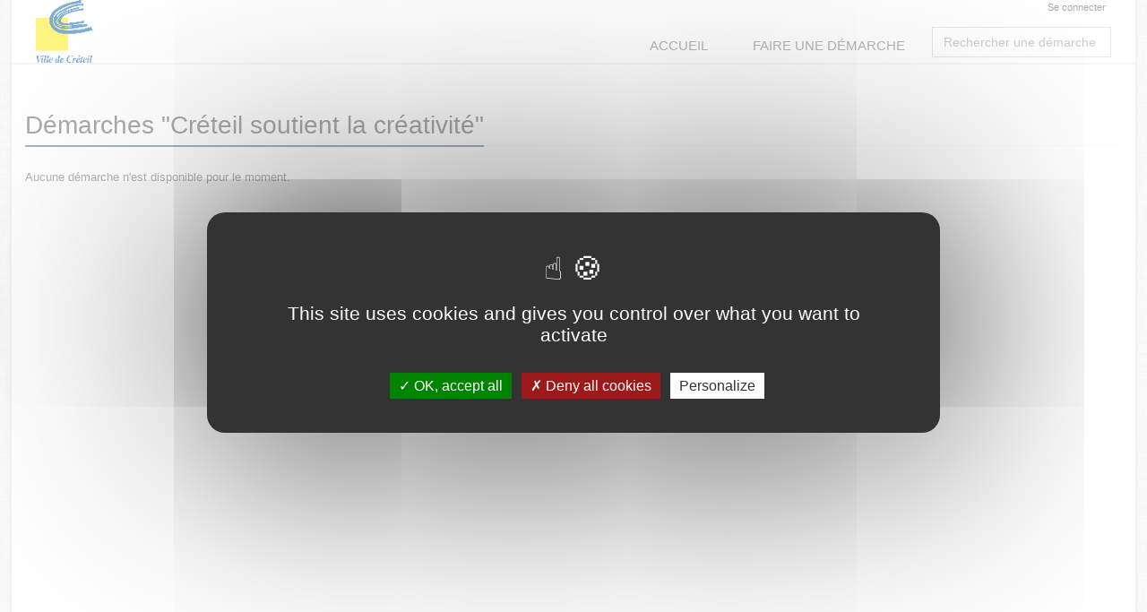

--- FILE ---
content_type: text/css
request_url: https://portail-citoyen.ville-creteil.fr/static_v4.05.16.FINAL/unify/assets/css/style.css
body_size: 933
content:
/*
 * Template Name: Unify - Responsive Bootstrap Template
 * Description: Business, Corporate, Portfolio, E-commerce, Blog and One Page Template.
 * Version: 1.9.2
 * Author: @htmlstream
 * Website: http://htmlstream.com
*/

/*Import Global Compulsory CSS Files*/
@import url(app.css);
@import url(blocks.css);

/*Import CSS Plugins*/
@import url(plugins/style-switcher.css);

* {
	border-radius: 0;
}

body {
color: #333;
font-size: 13px;
line-height: 1.6;
}

body.header-fixed-space {
	padding-top: 94px;
}
body.header-fixed-space-v2 {
	padding-top: 135px;
}

@media (max-width: 991px) {
	body.header-fixed-space,
	body.header-fixed-space-v2 {
		padding-top: 0;
	}
}

p,
li,
li a,
label {
color: #555;
}

a {
color: #72c02c;
text-decoration: none;
}

a,
a:hover,
a:active,
button,
button:hover {
	outline: 0 !important;
}

a:focus {
	text-decoration: none;
	outline: 1px dotted #666 !important;
}
a:hover {
	color: #72c02c;
	text-decoration: underline;
}

.field-icon {
	float: right;
	margin-left: -30px;
	margin-right: 10px;
	margin-top: -25px;
	position: relative;
	z-index: 2;
}

.field-icon2 {
	margin-left: -30px;
	margin-right: 10px;
	margin-top: 15px;
	position: relative;
	z-index: 2;
}

.mfc-button {
	width: 185px;
	height: 48px;
	background-color: transparent;
	background-image: url(../../../bouton_mes_justificatifs.png);
	background-position: center;
	background-size: contain;
	background-repeat: no-repeat;
	border: none;
}
.mfc-button:hover {
	background-image: url(../../../bouton_mes_justificatifs_hover.png);
}

/*Boxed Layout
------------------------------------*/
.wrapper {
	background: #fff;
	min-height: inherit;
}

.boxed-layout {
	padding: 0;
	box-shadow: 0 0 5px #ccc;
	margin-left: auto !important;
	margin-right: auto !important;
	background: url(../img/patterns/15.png) repeat;
	min-height: inherit;
}

/*Hiding arrows for select field in IE*/
select::-ms-expand {
	display: none;
}

@media (min-width: 768px) {
	.footer-v5 {
		width: 750px;
	}
}
@media (min-width: 992px) {
	.footer-v5 {
		width: 970px;
	}
}
@media (min-width: 1200px) {
	.footer-v5 {
		width: 1170px;
	}
}

@media (min-width: 1200px) {
	.container {
		width: 98%;
	}
	.footer-v5 {
		width: 100%;
	}
}

--- FILE ---
content_type: text/css
request_url: https://portail-citoyen.ville-creteil.fr/static_v4.05.16.FINAL/module/rdvPortal/css/css.css
body_size: 253
content:
.adxtimeLineContent {
	font-size: 15px !important;
	margin: 10px 0px 0px 0px;
}

.adxtimeLineContentDesc {
	font-size: 10px !important;
	margin: 0px 0px 0px 0px;
}

.adxtimeLineContentIcon {
	font-size: 20px;
	margin-top: 5px;
	margin-left: 5px;
}

.modalMeetingValidateMeetings {
	margin-top: 15x;
}

.modalMeetingValidateMeetingsGroup {
	margin-top: 20px;
}

.modalMeetingValidateMeetingsTitle {
	margin-top: 15px;
	font-size: 20px;
	font-weight: bold;
}

.modalMeetingValidateMeetingsHours {
	margin-left: 15px;
}

.modalMeetingValidateMeetingsL1 {
	font-size: 15px;
	font-weight: bold;
}

.modalMeetingValidateMeetingsLX {
	margin-left: 15px;
}

.adxtimeLineContentNotPlanned {
	color: #D9534F;
}

.adxtimeLineContentDescNotPlanned {
	color: #D9534F;
}

--- FILE ---
content_type: application/javascript
request_url: https://portail-citoyen.ville-creteil.fr/static_v4.05.16.FINAL/adminext/requestComponent/province/js.js
body_size: 717
content:
function bindProvinceFields(componentPrefixName) {
	$([ 'value' ]).each(function(idx, fieldName) {
		var currentField = $("[name=" + componentPrefixName + fieldName + "]");
		currentField.attr("aria-autocomplete", "list");
		currentField.attr("aria-controls", componentPrefixName + fieldName + "_listCity");
		var currentDiv = currentField.parent();
		currentDiv.attr("role", "combobox");
		currentDiv.attr("aria-expanded", "false");
		currentDiv.attr("aria-owns", componentPrefixName + fieldName + "_listCity");
		currentDiv.attr("aria-haspopup", "listbox");
		var currentLabel = currentDiv.children("label:first");
		currentLabel.attr("id", componentPrefixName + fieldName + "_label");
		currentField.typeahead({
			ajax : {
				url : Portal.vars["baseURL"] + "API/geo/searchProvince.json?" + Portal.vars["sessionTokenName"] + "=" + Portal.vars["sessionTokenValue"],
				preDispatch : function(query) {
					return {
						query : query,
						country : "FR"
					};
				}
			},
			items : 30,
			menu : '<ul class="typeahead dropdown-menu" aria-labelledby="' + componentPrefixName + fieldName + '_label" role="listbox" id="' + componentPrefixName + fieldName + '_listCity"></ul>',
			itemSelected : function(item, key, value, datas) {
				var records = jQuery.grep(datas.data, function(r) {
					return r.id == key;
				});
				if (records.length == 1) {
					var record = records[0];
					$("[name=" + componentPrefixName + "value]").val(record.name);
					$("[name=" + componentPrefixName + "id]").val(record.id);
				}
			},
			grepper : function(request) {
				$("[name=" + componentPrefixName + "id]").val("");
				var records = $(request.data).map(function(idx, r) {
					return {
						id : r.id,
						name : r.name
					};
				});

				return this.sorter(records.get());
			},
			highlighter : function(item) {
				return item;
			}
		});

	});
}

--- FILE ---
content_type: application/javascript
request_url: https://portail-citoyen.ville-creteil.fr/static_v4.05.16.FINAL/adminext/address/js.js
body_size: 5597
content:
var PostalAdressFromRefFieldsUtils = function(componentPrefixName, allowBlankStreet, allowBlankNumStreet, fromRef, readOnly) {

	// Data
	var componentFieldNames = ["complementary", "idCityPostalCode", "street", "postalCode", "city",
			"numStreet", "country", "streetId", "latLng"];
	var fields = {};

	// Init variables
	var isFirstStreet = true;
	var isFirstNumStreet = true;
	var isChangeCity = true;
	var isChangeStreet = false;
	var memoryFieldNumStreet = null;

	// Utils
	{ // Methods class Utils
		var buildFieldName = function(componentPrefixName, fieldSuffix) {
			return componentPrefixName + fieldSuffix;
		};

		var getField = function(fieldName) {
			return fields[buildFieldName(componentPrefixName, fieldName)];
		};

		var getFieldParent = function(fieldName) {
			return getField(fieldName).parent();
		};

		var addField = function(field) {
			fields[field.attr("name")] = field;
		};

		var initializeField = function(fieldSuffix) {
			addField($("[name=" + buildFieldName(componentPrefixName, fieldSuffix) + "]"));
		}
	}
	{ // Methods Metier
		var hideGroupStreet = function() {
			getField("street").val("");
			getField("streetId").val("");
			getFieldParent("street").addClass("hidden");
		}

		var concat = function(table, values) {
			var resume = [];
			var isFirstOnLine = true;
			$.each(table, function(idx, key) {
						if (null == key && resume.length > 0) {
							resume.push('\n');
							isFirstOnLine = true;
							return;
						}
						var value = values[key];
						if (null != value && typeof value !== 'undefined' && '' != value) {
							if (!isFirstOnLine) {
								resume.push(" ");
							}
							resume.push(value);
							isFirstOnLine = false;
						}
					});
			return resume;
		}

		var hideGroupNumStreet = function() {
			getFieldParent("numStreet").addClass("hidden");
		}

		var showGroupStreet = function(withStreet) {
			getFieldParent("street").removeClass("hidden");
			getField("street").data("withStreet", withStreet);
		}
		var setGroupNumStreetType = function(withNumStreet) {
			var f = getField("numStreet");
			var g = f.parent();
			f.remove();

			var newF = null;
			if (withNumStreet && !getField("street").is("[readonly]")) {
				newF = memoryFieldNumStreet.clone();
			} else {
				newF = $("<input name=\"" + componentPrefixName + "numStreet" + "\" id=\"" + f.attr("id") + "\" type=\"text\""
						+ (readOnly || getField("street").is("[readonly]") ? " readonly " : "") + " class=\"form-control\" maxlength=\"10\" />");
			}

			g.append(newF);
			addField(newF);

			if(!withNumStreet) {
				getFieldParent("street").insertAfter(getFieldParent("numStreet"));
			} else {
				getFieldParent("numStreet").insertAfter(getFieldParent("street"));
			}
		}
		var showGroupNumStreet = function(withNumStreet) {
			getFieldParent("numStreet").removeClass("hidden");
			setRequired(getFieldParent("numStreet"), withNumStreet);
		}

		var setRequired = function(group, required) {
			var label = group.find("label");
			var txt = label.text().trim();
			if (required) {
				if (!txt.match("\\*$")) {
					txt = txt + " *";
				}
				label.text(txt);
			} else {
				label.text(txt.replace("*", ""));
			}
		}

		var fieldOnError = function(field) {
			var parent = field.parent();
			parent.find(".help-block").first().remove();
			parent.addClass("has-error");
			parent.append("<span class=\"help-block\">" + "La valeur n'est pas acceptée." + "</span>");
		}

		var fieldIsOk = function(field) {
			var parent = field.parent();
			parent.find(".help-block").first().remove();
			parent.removeClass("has-error");
		}

		var getPortalValue = function(key) {
			var temp = Portal.getValue(componentPrefixName + key);
			if (null == temp || temp == "" || temp == "undefined") {
				return null;
			}
			return temp;
		}
		var init = function(resetCity) {
			var country = getField("country").val();
			var complementaryOnly = "FR" != country;

			if (resetCity) {
				getField("city").val("");
				getField("postalCode").val("");
			}

			// getFieldParent("postalCode").toggleClass("hidden", complementaryOnly);
			// getFieldParent("city").toggleClass("hidden", complementaryOnly);
			if (fromRef) {
				getField("complementary").val("");
				getFieldParent("complementary").find("label").text(Portal.getValue("component.postalAddress." + (complementaryOnly ? "address" : "complementary")));
				setRequired(getFieldParent("complementary"), complementaryOnly ? !allowBlankStreet : false);
				hideGroupStreet();
				hideGroupNumStreet();
			} else {
				getField("street").val("");
				setRequired(getFieldParent("street"), !allowBlankStreet);
			}
			getField("idCityPostalCode").val("");
		}

		var sortStreetNumber = function(list) {
			var padLeft = function(nr, n, str) {
				return Array(n - String(nr).length + 1).join(str || '0') + nr;
			}
			var padRight = function(nr, n, str) {
				return nr + Array(n - String(nr).length + 1).join(str || '0');
			}
			return list.sort(function(a, b) {
						var re = /^([0-9]+)(?:\s+)?(.*)?$/
						var aParts = re.exec(a.num);
						var bParts = re.exec(b.num);
						var n1 = aParts[1];
						var n2 = bParts[1];
						var r1 = aParts[2] || "";
						var r2 = bParts[2] || "";
						var s1 = padLeft(n1, Math.max(n1.length, n2.length))
								+ padRight(r1, Math.max(r1.length, r2.length), '@');
						var s2 = padLeft(n2, Math.max(n1.length, n2.length))
								+ padRight(r2, Math.max(r1.length, r2.length), '@');
						return s1.localeCompare(s2);
					});
		}
	} // Fin methods metier

	{ // Ajax
		var cityWithStreet = function(idCityPostalCode) {
			$.ajax({
				type : "POST",
				url : Portal.vars["baseURL"] + "API/geo/cityIsWithStreet.json?" + Portal.vars["sessionTokenName"]
						+ "=" + Portal.vars["sessionTokenValue"],
				data : {
					"countryIso" : getField("country").find("option:selected").val(),
					"idCityPostalCode" : idCityPostalCode
				}
			}).done($.proxy(function(data) {
						//setRequired(getFieldParent("street"), data.data);
						hideGroupStreet();
						showGroupStreet(data.data);

						cityWithNumStreet(idCityPostalCode); // NumStreet type

						{ // Preselect Street
							if (isFirstStreet) {
								isFirstStreet = false;
								var streetValue = getPortalValue("street");
								if (null != streetValue) {
									getField("street").val(streetValue);
								}
								var streetIdValue = getPortalValue("streetId");
								if (null != streetIdValue) {
									getField("streetId").val(streetIdValue);
								}
							}
						}

					}, this));
		}
		var cityWithNumStreet = function(idCityPostalCode) {
			$.ajax({
				type : "POST",
				url : Portal.vars["baseURL"] + "API/geo/cityIsWithNumStreet.json?" + Portal.vars["sessionTokenName"]
						+ "=" + Portal.vars["sessionTokenValue"],
				data : {
					"countryIso" : getField("country").find("option:selected").val(),
					"idCityPostalCode" : idCityPostalCode
				}
			}).done($.proxy(function(data) {
						setGroupNumStreetType(data.data);
						showGroupNumStreet(data.data);

						if (isFirstNumStreet) {
							var streetIdValue = getPortalValue("streetId");
							if (null != streetIdValue) {
								listNumStreet(streetIdValue);
							} else {
								var numStreetValue = getPortalValue("numStreet");
								if (null != numStreetValue) {
									getField("numStreet").val(numStreetValue);
								}
							}
						}
					}, this));
		}
		var listNumStreet = function(streetId) {
			$.ajax({
				type : "POST",
				url : Portal.vars["baseURL"] + "API/geo/listNumStreet.json?" + Portal.vars["sessionTokenName"] + "="
						+ Portal.vars["sessionTokenValue"],
				data : {
					"streetId" : streetId
				}
			}).done($.proxy(function(data) {
						hideGroupNumStreet();
						if (data.data) {
							showGroupNumStreet(true);
							$("[name=" + componentPrefixName + "numStreet] option").remove();
							getField("numStreet").append("<option/>");
							getField("numStreet").append($.map(sortStreetNumber(data.data), function(element) {
										return $('<option>', {
													value : String(element.num),
													text : String(element.num)
												})
									}));
							if (isFirstNumStreet) {
								isFirstNumStreet = false;
								var numStreetValue = getPortalValue("numStreet");
								if (null != numStreetValue) {
									$("[name=" + componentPrefixName + "numStreet]").find("option[value=" + numStreetValue
											+ "]").attr("selected", true);
								}
							}
						} else {
							showGroupNumStreet(false);
							if (isFirstNumStreet) {
								isFirstNumStreet = false;
								var numStreetValue = getPortalValue("numStreet");
								if (null != numStreetValue) {
									$("[name=" + componentPrefixName + "numStreet]").val(numStreetValue);
								}
							}
						}
					}, this));
		}
	}

	// Private

	// Public
	return {
		initialize : function() {
			$.each(componentFieldNames, function(idx, fieldName) {
						initializeField(fieldName);
					});
			init(true);
			getField("country").change(function(){init(true)});
			if (fromRef) {
				getField("street").data("withStreet", false);
				memoryFieldNumStreet = getField("numStreet").clone();

				{ // Typeahead sur CP et Ville
					if (readOnly == false) {
						$(['postalCode', 'city']).each(function(idx, fieldName) {
							var currentField = getField(fieldName);
							currentField.attr("aria-autocomplete", "list");
							currentField.attr("aria-controls", componentPrefixName + fieldName + "_listCity");
							var currentDiv = currentField.parent();
							currentDiv.attr("role", "combobox");
							currentDiv.attr("aria-expanded", "false");
							currentDiv.attr("aria-owns", componentPrefixName + fieldName + "_listCity");
							currentDiv.attr("aria-haspopup", "listbox");
							var currentLabel = currentDiv.children("label:first");
							currentLabel.attr("id", componentPrefixName + fieldName + "_label");

							// Focus
							currentField.on("focus", function() {
										isChangeCity = true;
										ev = $.Event("keyup");
										ev.keyCode = ev.which = 39;
										$(currentField).trigger(ev);
									});
							currentField.focus(function() {
										isChangeCity = true;
									});
							currentField.change(function() {
										if (currentField.val() != null || currentField.val() != "") {
											fieldIsOk(currentField);
										}
										if (isChangeCity) {
											init(false);
											if (currentField.val() != ""
													&& $("[name=" + componentPrefixName + "country] option:selected").val() == "FR") {
												fieldOnError(currentField);
											}
											fieldIsOk(getField("street"));
										}
										isChangeCity = true;
									});
							currentField.typeahead({
										ajax : {
											url : Portal.vars["baseURL"] + "API/geo/search.json?"
													+ Portal.vars["sessionTokenName"] + "=" + Portal.vars["sessionTokenValue"],
											triggerLength : 2,
											preDispatch : function(query) {
												return {
													query : query,
													returnType : "DataReferenceCountryCityPostalCode",
													country : $("[name=" + componentPrefixName + "country] option:selected").text()
												};
											},
											cancelDispatch : function() {
												return !getField("country").val();
											}
										},
										menu : '<ul class="typeahead dropdown-menu" aria-labelledby="' + componentPrefixName + fieldName + '_label" role="listbox" id="' + componentPrefixName + fieldName + '_listCity"></ul>',
										items : 100,
										itemSelected : function(item, key, value, datas) {
											var records = jQuery.grep(datas.data.records, function(r) {
														return r.id == key;
													});
											if (records.length == 1) {
												isChangeCity = false;
												var record = records[0];
												{ // Set les valeurs
													getField("postalCode").val(record.postalCode).trigger("change");
													fieldIsOk(getField("postalCode"));
													getField("city").val(record.city.name).trigger("change");
													fieldIsOk(getField("city"));
													getField("idCityPostalCode").val(record.id);
												}

												cityWithStreet(record.id); // Gestion des rues

											}
										},
										grepper : function(request) {
											var records = $(request.data.records).map(function(idx, r) {
														return {
															id : r.id,
															name : r.city.name + " (" + r.postalCode + ")"
														};
													});

											return this.sorter(records.get());
										},
										highlighter : function(item) {
											return item;
										}
									});
						});
					}
				}

				{ // Typeahead sur Street
					var streetField = getField("street");
					streetField.attr("aria-autocomplete", "list");
					streetField.attr("aria-controls", componentPrefixName + "street_list");
					var streetDiv = streetField.parent();
					streetDiv.attr("role", "combobox");
					streetDiv.attr("aria-expanded", "false");
					streetDiv.attr("aria-owns", componentPrefixName + "street_list");
					streetDiv.attr("aria-haspopup", "listbox");
					var streetLabel = streetDiv.children("label:first");
					streetLabel.attr("id", componentPrefixName + "street_label");
					streetField.focus(function() {
								isChangeStreet = true;
							});
					streetField.change(function() {
								if (isChangeStreet) {
									getField("streetId").val("");
									if (getField("street").data("withStreet") && allowBlankStreet == false) {
										fieldOnError(getField("street"));
									}
								}
							});
					getField("numStreet").change(function() {
								fieldIsOk(getField("numStreet"));
							});
					streetField.typeahead({
						ajax : {
							url : Portal.vars["baseURL"] + "API/geo/searchStreet.json?" + Portal.vars["sessionTokenName"]
									+ "=" + Portal.vars["sessionTokenValue"],
							preDispatch : function(query) {
								return {
									query : query,
									"countryIso" : getField("country").find("option:selected").val(),
									"idCityPostalCode" : getField("idCityPostalCode").val()
								};
							},
							cancelDispatch : function() {
								// Ne fait l'appel que s'il y a des rues
								return false === getField("street").data("withStreet");
							}
						},
						items : 30,
						menu : '<ul class="typeahead dropdown-menu" aria-labelledby="' + componentPrefixName + 'street_label" role="listbox" id="' + componentPrefixName + 'street_list"></ul>',
						itemSelected : function(item, key, value, datas) {
							var records = jQuery.grep(datas.data, function(r) {
										return r.id == key;
									});
							if (records.length == 1) {
								var record = records[0];
								getField("streetId").val(record.id);
								listNumStreet(record.id); // Numéro de rue
								fieldIsOk(getField("street")); // N'est plus en erreur
								isChangeStreet = false;
							}
						},
						grepper : function(request) {
							var records = $(request.data).map(function(idx, r) {
										return {
											id : r.id,
											name : r.name
										};
									});
							return this.sorter(records.get());
						},
						highlighter : function(item) {
							return item;
						}
					});
				}
			} else { // !fromRef
				if (readOnly == false) {
					$(['postalCode', 'city']).each(function(idx, fieldName) {
						var currentField = getField(fieldName);
						currentField.attr("aria-autocomplete", "list");
						currentField.attr("aria-controls", componentPrefixName + fieldName + "_listCity");
						var currentDiv = currentField.parent();
						currentDiv.attr("role", "combobox");
						currentDiv.attr("aria-expanded", "false");
						currentDiv.attr("aria-owns", componentPrefixName + fieldName + "_listCity");
						currentDiv.attr("aria-haspopup", "listbox");
						var currentLabel = currentDiv.children("label:first");
						currentLabel.attr("id", componentPrefixName + fieldName + "_label");

						currentField.on("focus", function() {
									ev = $.Event("keyup");
									ev.keyCode = ev.which = 39;
									currentField.trigger(ev);
								});
						currentField.on("change", function() {
									getField("idCityPostalCode").val("");
								});

						currentField.typeahead({
									ajax : {
										url : Portal.vars["baseURL"] + "API/geo/search.json?" + Portal.vars["sessionTokenName"]
												+ "=" + Portal.vars["sessionTokenValue"],
										triggerLength : 2,
										preDispatch : function(query) {
											return {
												query : query,
												returnType : "DataReferenceCountryCityPostalCode",
												country : $("[name=" + componentPrefixName + "country] option:selected").text()
											};
										},
										cancelDispatch : function() {
											return !getField("country").val();
										}
									},
									items : 100,
									menu : '<ul class="typeahead dropdown-menu" aria-labelledby="' + componentPrefixName + fieldName + '_label" role="listbox" id="' + componentPrefixName + fieldName + '_listCity"></ul>',
									itemSelected : function(item, key, value, datas) {
										var records = jQuery.grep(datas.data.records, function(r) {
													return r.id == key;
												});
										if (records.length == 1) {
											var record = records[0];
											getField("postalCode").val(record.postalCode).trigger("change");
											getField("city").val(record.city.name).trigger("change");
											getField("idCityPostalCode").val(record.id);
										}
									},
									grepper : function(request) {
										var records = $(request.data.records).map(function(idx, r) {
													return {
														id : r.id,
														name : r.city.name + " (" + r.postalCode + ")"
													};
												});

										return this.sorter(records.get());
									},
									highlighter : function(item) {
										return item;
									}
								});
					});
				}
			}
			{ // Preselect
				// City
				var cityValue = getPortalValue("city");
				if (null != cityValue) {
					getField("city").val(cityValue);
				}
				// PostalCode
				var postalCodeValue = getPortalValue("postalCode");
				if (null != postalCodeValue) {
					getField("postalCode").val(postalCodeValue);
				}
				// CityPostalCode
				var idCityPostalCode = getPortalValue("idCityPostalCode");
				if (null != idCityPostalCode) {
					getField("idCityPostalCode").val(idCityPostalCode);
				}
				// Complementary #8834
				var complementaryValue = getPortalValue("complementary");
				if (null != complementaryValue) {
					getField("complementary").val(complementaryValue);
				}

				if (fromRef) {
					if (null != idCityPostalCode) {
						cityWithStreet(idCityPostalCode);
					} else {
						if (null != postalCodeValue) {
							$.ajax({
								type : "POST",
								url : Portal.vars["baseURL"] + "API/geo/search.json?" + Portal.vars["sessionTokenName"] + "="
										+ Portal.vars["sessionTokenValue"],
								data : {
									returnType : "DataReferenceCountryCityPostalCode",
									"country" : "",
									"query" : postalCodeValue
								}
							}).done($.proxy(function(data) {
										var records = $(data.data.records).map(function(idx, r) {
													return {
														id : r.id,
														name : r.city.name
													};
												});
										var id = null;
										{
											if (records.length == 1) {
												id = records[0].id;
											} else if (records.length > 1) {
												$.each(records, function(key, value) {
															if (value.name === cityValue) {
																id = value.id;
															}
														});
											}
										}
										if (null != id) {
											getField("idCityPostalCode").val(id);
											cityWithStreet(id);
										}
									}, this));
						}
					}

				} else {
					var streetValue = getPortalValue("street");
					if (null != streetValue) {
						getField("street").val(streetValue);
					}
				}
			}
		},

		updateAddress : function(values) {
			if (fromRef) {
				$.ajax({
					type : "POST",
					url : Portal.vars["baseURL"] + "API/geo/valuesFromGoogle.json?" + Portal.vars["sessionTokenName"]
							+ "=" + Portal.vars["sessionTokenValue"],
					data : {
						'street_number' : values["street_number"],
						'route' : values["route"],
						"locality" : values["locality"],
						"country" : values["country"],
						"postal_code" : values["postal_code"]
					}
				}).done($.proxy(function(data) {
							init(true);
							var val = {
								"country" : values["country"],
								"city" : values["locality"],
								"postalCode" : values["postal_code"],
								"idCityPostalCode" : "",
								"street" : values["route"],
								"streetId" : "",
								"numStreet" : values["street_number"],
								"complementary" : values["complementary"] || "",
								"listNumbers" : [],
								"withStreet" : false,
								"withNumStreet" : false
							};

							if (data.data) {

								var cityPostalCode = data.data.cityPostalCode;
								if (null != cityPostalCode) {
									val["postalCode"] = cityPostalCode.postalCode;
									val["city"] = cityPostalCode.city;
									val["idCityPostalCode"] = cityPostalCode.id;
									val["withStreet"] = cityPostalCode.withStreet;
									val["withNumStreet"] = cityPostalCode.withNumStreet;

									var street = data.data.street;
									if (null != street) {
										val["street"] = street.name;
										val["streetId"] = street.id;

										var numsStreet = data.data.streetNumbers;
										if (null != numsStreet) {
											val["listNumbers"] = numsStreet;
										}
										var numStreet = data.data.streetNumber;
										if (null != numStreet) {
											val["numStreet"] = numStreet.name;
										}
									} else {
										if (val["withStreet"]) {
											// val["complementary"] = concat(
											// ['street_number', 'route', null, 'postal_code', 'locality', null, 'country_long'],
											// values).join("");
											val["complementary"] = concat(['complementary', null, 'street_number', 'route'], values).join("");
											val["street"] = "";
											val["streetId"] = "";
										} else {

										}
									}
								} else { // Pas de cityPostalCode

								}
							} else {

							}

							showGroupStreet(val["withStreet"]);
							showGroupNumStreet(val["withNumStreet"])
							setGroupNumStreetType(val["withNumStreet"])

							if (null != val["listNumbers"]) {
								getField("numStreet").append($.map(sortStreetNumber(val["listNumbers"]), function(element) {
											return $('<option>', {
														value : String(element.num),
														text : String(element.num),
														selected : val["numStreet"] == element.num ? true : false
													})
										}));
							}

							for (key in val) {
								if (val.hasOwnProperty(key)) {
									var f = getField(key);
									if (null != f) {
										getField(key).val(val[key]);
									}
								}
							}

						}, this));
			} else { // AdressePostale
				var number = null == values["street_number"] ? "" : values["street_number"] + " ";

				getField("street").val(number + values["route"]);
				getField("city").val(values["locality"]);
				getField("postalCode").val(values["postal_code"]);
				getField("country").val(values["country"]);
			}
			if (null != values["latLng"]) {
				getField("latLng").val(values["latLng"].lat() + "," + values["latLng"].lng());
			}
		}

	}
};

// /// MAPS /////
var geocoder;
var maps = {};
var markers = {};

function initializeMap(code, latLng, locateMe, utils) {
	var mapOptions = {
		zoom : Number(Portal.vars["googleMapZoomLevel"]),
		center : latLng,
		mapTypeId : google.maps.MapTypeId.ROADMAP,
		streetViewControl : false
	}
	var map = new google.maps.Map(document.getElementById(code + "gmap-map"), mapOptions);
	var marker = new google.maps.Marker({
				position : latLng,
				map : map
			});
	marker.setDraggable(true);
	marker.setVisible(false);

	google.maps.event.addListener(map, 'click', function(event) {
				updateMarker(marker, event.latLng, utils);
			});

	google.maps.event.addListener(marker, 'dragend', function(event) {
				updateMarker(marker, event.latLng, utils);
			});

	$("#" + code + "gmap-map").show();
	maps[code] = map;
	markers[code] = marker;

	if (locateMe) {
		tryGeoloc(map, marker, utils);
	}

}

function updateMarker(marker, latLng, utils) {
	marker.setPosition(latLng);
	marker.setVisible(true);
	if (typeof(google) != 'undefined') {
		geocoder = new google.maps.Geocoder();
	}
	geocoder.geocode({
				'latLng' : latLng
			}, function(results, status) {
				showAddress(latLng, results, status, utils);
			});
}

function tryGeoloc(map, marker, utils) {
	if (navigator.geolocation) {
		navigator.geolocation.getCurrentPosition(function(position) {
					var coords = position.coords || position.coordinate || position;
					var latLng = new google.maps.LatLng(coords.latitude, coords.longitude);
					map.setCenter(latLng);
					map.setZoom(Number(Portal.vars["googleMapZoomLevel"]));

					updateMarker(marker, latLng, utils);
				}, function() {
				});
	}
}

function showAddress(latLng, results, status, utils) {
	if (status == google.maps.GeocoderStatus.OK) {
		if (results[0]) {
			var record = results[0].address_components;
			var values = {
				"latLng" : latLng
			};

			$.each(record, function(index, value) {
						$.each(value.types, function(idx, type) {
									values[type] = value.short_name;
									values[type + "_long"] = value.long_name;
								});
					});

			utils.updateAddress(values);
		}
	}
}

function initializeMaps() {
	$('.googlemaps-canvas').each(function(index) {
			var elm = $(this);
			var latLng = elm.attr('latLng').split(',');
			var code = elm.attr('prefix');
			var locateMe = elm.attr('locateMe').trim() == 'true';
			initializeMap(code, new google.maps.LatLng(latLng[0],latLng[1]), locateMe, Portal.getValue('postalAdressFromRefFields_'+code));
		});
}

// /// FIN MAPS /////
